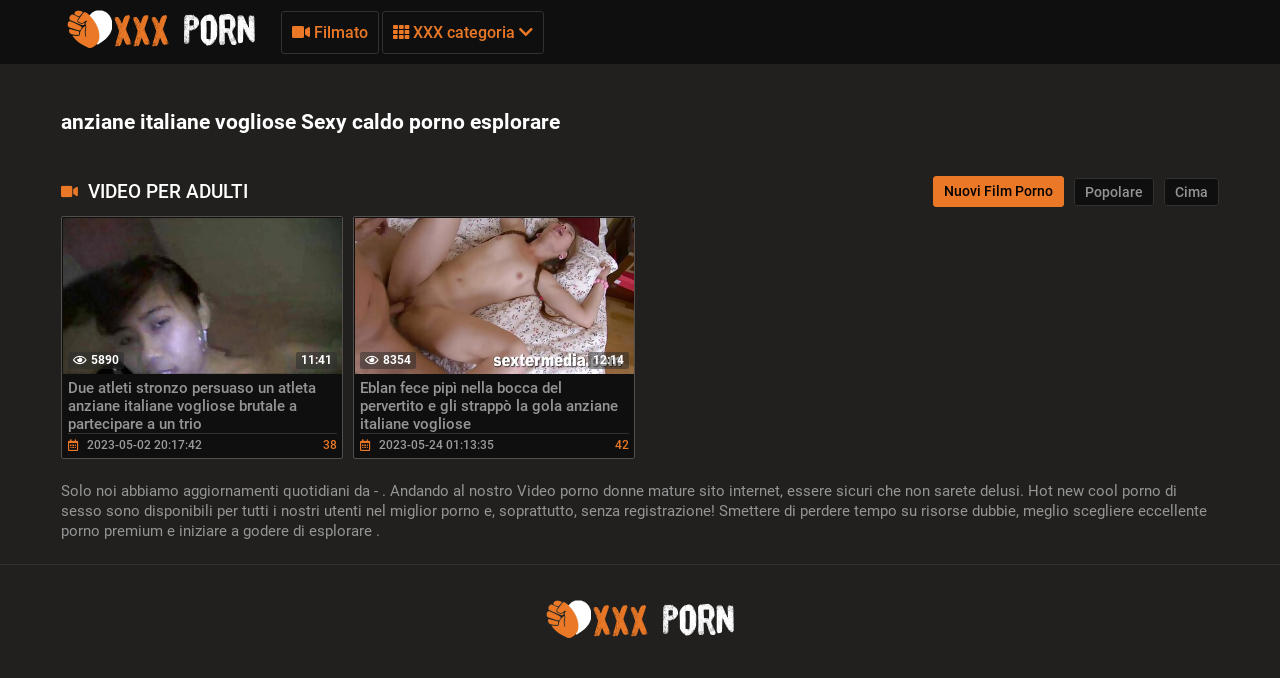

--- FILE ---
content_type: text/html; charset=UTF-8
request_url: https://videodonnemature.com/tag/2568/
body_size: 10144
content:
<!DOCTYPE html>
<html lang="it"><head>
  <meta charset="UTF-8">
  <meta name="viewport" content="width=device-width, initial-scale=1">
    <link rel="icon" type="image/x-icon" href="/files/favicon.ico">
  <meta http-equiv="X-UA-Compatible" content="ie=edge">

    <title>  anziane italiane vogliose Video clip gratuiti . esplora sexy video gratis online: Video porno donne mature  ️️</title>
    <link href="/fonts/css.css" rel="stylesheet" type="text/css">
    <link href="/fonts/css2.css" rel="stylesheet" type="text/css">
  <meta name="description" content="anziane italiane vogliose Video XXX per adulti online. guarda le migliori compilation di filmati da  anziane italiane vogliose in preferito completamente gratuito e senza pubblicità! ">

    
            <style>@media screen and (min-width:330px) and (max-width:440px){.video-block{width:50% !important;}}
      @font-face {
	font-family: "iconfonts";
	src: url("/fonts/iconfonts.eot");
	src: url("/fonts/iconfonts.eot?#iefix") format("eot"),
		url("/fonts/iconfonts.woff2") format("woff2"),
		url("/fonts/iconfonts.woff") format("woff"),
		url("/fonts/iconfonts.ttf") format("truetype"),
		url("/fonts/iconfonts.svg#iconfonts") format("svg");
	font-weight: normal;
	font-style: normal;
	font-display: swap;
}

.f {
	display: inline-block;
	font-family: "iconfonts";
	font-style: normal;
	font-weight: normal;
	vertical-align: bottom;
	-webkit-font-smoothing: antialiased;
	-moz-osx-font-smoothing: grayscale;
}

.f-bug:before {
	content: "\EA01";
}

.f-calendar:before {
	content: "\EA02";
}

.f-chevron-down:before {
	content: "\EA03";
}

.f-clock:before {
	content: "\EA04";
}

.f-close:before {
	content: "\EA05";
}

.f-comments:before {
	content: "\EA06";
}

.f-copyright:before {
	content: "\EA07";
}

.f-down:before {
	content: "\EA08";
}

.f-drop-down-arrow:before {
	content: "\EA09";
}

.f-eye:before {
	content: "\EA0A";
}

.f-folder:before {
	content: "\EA0B";
}

.f-hashtag:before {
	content: "\EA0C";
}

.f-home:before {
	content: "\EA0D";
}

.f-open-menu:before {
	content: "\EA0E";
}

.f-photo-video:before {
	content: "\EA0F";
}

.f-question-circle:before {
	content: "\EA10";
}

.f-search:before {
	content: "\EA11";
}

.f-share:before {
	content: "\EA12";
}

.f-slack-hash:before {
	content: "\EA13";
}

.f-th:before {
	content: "\EA14";
}

.f-thumbs-down:before {
	content: "\EA15";
}

.f-thumbs-up:before {
	content: "\EA16";
}

.f-up-arrow:before {
	content: "\EA17";
}

.f-up:before {
	content: "\EA18";
}

.f-video:before {
	content: "\EA19";
}
@charset "UTF-8";.fs-2{font-size:1.2rem!important}.top-1{top:.2rem!important}a,article,b,body,center,code,div,fieldset,footer,form,h1,h2,header,html,i,iframe,img,ins,label,li,menu,nav,object,p,q,s,section,span,strong,sub,u,ul,var,video{margin:0;padding:0;border:0;font-size:100%;font:inherit;vertical-align:baseline}article,footer,header,menu,nav,section{display:block}input::-webkit-input-placeholder,textarea::-webkit-input-placeholder{color:#65686d}input:-moz-placeholder,input::-moz-placeholder,textarea:-moz-placeholder,textarea::-moz-placeholder{opacity:1;color:#65686d}input:-ms-input-placeholder,textarea:-ms-input-placeholder{color:#65686d}input:focus::-webkit-input-placeholder,textarea:focus::-webkit-input-placeholder{color:transparent}input:focus:-moz-placeholder,input:focus::-moz-placeholder,textarea:focus:-moz-placeholder,textarea:focus::-moz-placeholder{color:transparent}input:focus:-ms-input-placeholder,textarea:focus:-ms-input-placeholder{color:transparent}input.placeholder,textarea.placeholder{color:#65686d!important}body,html{height:100%}body{line-height:1;min-width:320px;overflow-x:hidden;margin:0;display:flex;flex-direction:column}ul{list-style:none}q{quotes:none}q:after,q:before{content:"";content:none}a{text-decoration:none}*{box-sizing:border-box}#sort-videos:focus #sort-videos .drop strong:before,.sorting strong:before{display:block;content:"";position:absolute;top:0;left:0;width:100%;height:100%;opacity:0;background-color:rgba(0,0,0,.5);transition:all .4s;transform:scaleX(.5);background:#e98400;z-index:-1}.drop_sort{width:100%;font:500 14px/19px Roboto,Arial,sans-serif;background:#0f0f0f;text-align:center;display:block;padding:10px 0;color:#949494;border:1px solid #323130;border-radius:3px}.drop_sort.active,.drop_sort:hover{background-color:#fff;border:1px solid #fff;color:#000}.sorting strong{text-align:left}.sort__item{font-size:16px;padding:8px 10px;display:block;background-color:#888;color:#fff;cursor:pointer;transition:color .3s,background-color .3s}.sorting-mobile.active{background:#ea7826}#drop_sort.active{display:block}.sorting strong{color:#fff;font-weight:400;font-size:16px;line-height:20px;margin-top:0}.sorting>span,.sorting strong{display:block;position:relative}.sorting>span{width:100%;padding:0 10px;z-index:1;border-radius:3px 3px 0 0;overflow:hidden;transition:color .3s}.sorting{float:right;font-size:16px;line-height:21px;cursor:pointer;color:#fff;transition:background .2s linear,color .2s linear;position:relative;border-radius:3px;min-width:130px;display:flex;align-items:center;text-transform:capitalize}#sort-videos,.sorting-mobile{width:100%;margin-top:4px}.sorting-mobile{font-size:16px;display:block;border-radius:.25rem;background-color:#444;color:#fff}.sorting-mobile>span{min-width:130px;padding:10px 20px 10px 10px}.sorting-mobile>span:before{border-radius:5px}.sorting-mobile:hover i{color:#fff;transform:rotate(180deg)}.sorting-mobile:hover>span,.sorting-mobile strong:hover{color:#fff}.sorting-mobile .drop{background-color:#888;color:#383838;border-radius:0 0 .25rem .25rem}.sorting-mobile strong{color:#383838}.sorting-mobile i{display:flex;justify-content:center;align-items:center;right:9px;top:12px;will-change:transform,color;font-weight:800;margin-top:0;color:#ea7826;position:absolute}.sorting .drop{display:none;position:absolute;top:97%;left:0;right:0;background:#2f2f2f;border-radius:0 0 3px 3px;z-index:2}body{font:400 14px/18px Roboto,Arial,sans-serif;background-color:#21201f}.thumb-holder{width:25%}.thumb-holder .thumb{display:block}.thumb-holder .thumb .img-holder{position:relative;overflow:hidden;height:0;padding-bottom:56.429%;border-radius:.25rem .25rem 0 0}.thumb-holder .thumb .img-holder .img{display:block;width:100%;height:auto;position:absolute;top:0;left:0}.thumb-holder .thumb .img-holder .img .duration{position:absolute;top:5px;background:rgba(233,132,1,.5);color:#fff;padding:2px 5px;left:5px;transition:right .2s linear;border-radius:3px}.thumb-holder .thumb .img-holder .img .duration.rating{left:inherit;right:5px}.thumb-holder .thumb.title{background:#888;color:#fff;font-size:14px;border-radius:0 0 .25rem .25rem}.main-nav .menu-open{display:none}.container{max-width:1178px;width:100%;padding:0 10px;margin:0 auto;position:relative;flex:1 0 auto}.header{background-color:#0f0f0f;padding:10px 0;box-sizing:border-box;flex:0 0 auto}.header-holder,.header-holder .tools-holder{display:flex;flex-wrap:wrap;justify-content:space-between;align-items:center}.logo-holder{position:relative}.tools-holder .main-nav{margin:0 0 0 20px}.tools-holder .main-nav .item{position:relative;margin-right:3px}.main-nav .nav .link,.main-nav .nav .link-categories,.main-nav .nav .link-videos{font:500 16px/21px Roboto,Arial,sans-serif;color:#ea7826;padding:10px;background-color:transparent;vertical-align:middle;border:1px solid #323130;border-radius:3px;display:inline-block}.main-nav .nav .link-videos{width:100%}.main-nav .nav .link-categories{display:block;width:100%;text-align:center;margin:5px 0 0}.main-nav .nav .link i{font-size:16px;display:inline-block;margin:0}.main-nav .nav .link-categories:hover,.tools-holder .main-nav .item:hover .link,.tools-holder .main-nav .item:hover .link-categories,.tools-holder .main-nav .item:hover .link-videos{padding:10px;background-color:#ea7826;color:#000;border-radius:3px;border:1px solid #ea7826}.main-nav .nav .link-categories:hover{border:1px solid #fff;background-color:#fff}.tools-holder .main-nav .item:hover i{transform:rotate(180deg)}.top-menu{display:flex;flex-wrap:wrap;justify-content:space-between;align-items:center}.top-menu.item{width:100%}.top-menu .tools-dropable{position:absolute;padding-top:10px;left:0;z-index:100;display:none;width:820px}.main-nav .nav .item:hover .tools-dropable{display:block}.top-menu .bg-dropable{background:rgba(0,0,0,.9);border:1px solid #262625;padding:20px 15px 20px 30px;position:relative}.top-menu .bg-dropable .text-dropable{display:flex;flex-wrap:wrap;justify-content:space-between;align-items:center;border-top:1px solid #1f1e1d;padding:10px 0 0}.bg-dropable .text-dropable .column{width:100%;display:flex;flex-wrap:wrap;justify-content:center;align-items:center}.item_drop{width:25%}.item_drop .link_drop{padding:5px 0 5px 10px;width:calc(100% - 15px);font:400 16px/21px Roboto,Arial,sans-serif;color:#949494;display:inline-block;border-radius:3px}.item_drop .link_drop:hover{background-color:#ea7826;color:#000}.search-favorites{font-size:0;line-height:0}.header-holder .search-block{text-align:left;display:inline-block;vertical-align:middle}.search-bar .input-text{width:500px;height:32px;font:500 12px/17px Roboto,Arial,sans-serif;border:1px solid #1f1e1d;border-right-width:0;background:#1f1e1d;padding:5px 10px;border-radius:3px 0 0 3px;color:#fff;float:left}.search-bar .search-btn{width:32px;height:32px;border-radius:0 3px 3px 0;border:none;background-color:#1f1e1d;cursor:pointer}.search-bar .search-btn i{font-size:18px;color:#ea7826;display:inline-block;transition:transform .3s}.search-bar .search-btn:hover i{transform:rotate(90deg)}.title-text .title-holder{font:700 21px/25px Roboto,Arial,sans-serif;color:#fff;margin:14px 0}.title-text .title-holder{margin:6px 0}.title-text .text-holder .text{font:400 15px/20px Roboto,Arial,sans-serif;color:#959595;padding:0 0 5px}.title-text .text-holder .link{font:400 15px/20px Roboto,Arial,sans-serif;color:#959595}.title-text .text-holder .link:hover{color:#fff;border-bottom:1px solid #fff}.title-block-sorting{padding:7px 0 9px;display:flex;align-items:center;justify-content:space-between}.title-block-sorting .title-block{font:500 19px/25px Roboto,Arial,sans-serif;color:#fff;display:flex;align-items:center;text-transform:uppercase}.title-block-sorting .title-block i{color:#ea7826;margin:0 10px 0 0;font-size:15px}.title-block-sorting .sorting{display:flex;align-items:center;justify-content:space-between}.title-block-sorting .sorting .item{margin:0 0 0 10px}.sorting .item .link{padding:5px 10px;font:500 14px/19px Roboto,Arial,sans-serif;color:#949494;background:#0f0f0f;border:1px solid #323130;border-radius:3px}.sorting .item .link.active,.sorting .item .link:hover{background-color:#ea7826;border:1px solid #ea7826;color:#000}.content-holder{font-size:0;line-height:0;margin:-5px}.video-block{width:25px;padding:5px;display:inline-block;width:25%;vertical-align:middle}.video-block .link{background:#0f0f0f;padding:1px 0 0 1px;border:1px solid #514e4c;border-radius:2px;display:block;overflow:hidden}.video-block .link .img-holder{position:relative;padding-bottom:56%}.video-block .link .img-holder img{position:absolute;top:0;left:0;right:0;border:0;display:block;width:100%;height: 100%}.video-block .img-holder .label{padding:3px 5px;background:#ea7826;font:700 10px/10px Roboto,Arial,sans-serif;font-style:italic;color:#fff;position:absolute;text-transform:uppercase;top:5px;right:5px;border-radius:2px}.video-block .img-holder .duration{right:5px}.video-block .img-holder .duration,.video-block .img-holder .views{padding:0 5px;background-color:rgba(43,43,43,.5);border-radius:2px;font:700 12px/17px Roboto,Arial,sans-serif;color:#fff;position:absolute;bottom:5px}.video-block .img-holder .views{left:5px}.video-block .img-holder .views i{vertical-align:middle;font-size:12px;line-height:17px;margin:0 4px 0 0}.video-block .title-holder{padding:5px}.video-block .title-holder .title{overflow:hidden;font:500 15px/18px Roboto,Arial,sans-serif;color:#959595;border-bottom:1px solid #323130}.video-block .link:hover .title{color:#fff}.video-block .title-holder .statistic{display:flex;flex-wrap:wrap;justify-content:space-between;align-items:center;color:#9b9b9b;font:500 12px/16px Roboto,Arial,sans-serif;padding:3px 0 0}.video-block .title-holder .statistic .data i{color:#ea7826;margin:0 5px 0 0}.video-block .title-holder .statistic .percent{color:#ea7826}.statistic .percent i{margin:0 0 0 5px}.pagination-bottom{padding:16px 0 6px;text-align:center}.pagination-list{font-size:0;line-height:0}.pagination-list .item{display:inline-block;vertical-align:middle;margin:0 5px}.pagination-list .active .link,.pagination-list .link:hover{background:#ea7826;color:#000}.pagination-list .link{background:#000;height:40px;padding:0 15px;color:#949494;border-radius:3px;border:1px solid #323130;display:inline-block;text-align:center;font:500 18px/40px Roboto,Arial,sans-serif}.pagination-list .btn-prev .link{padding:0 15px 0 10px}.pagination-list .btn-next .link{padding:0 10px 0 15px}.pagination-list .btn-prev i{transform:rotate(90deg);font-size:10px;vertical-align:middle;display:inline-block;margin:0 5px 3px 0}.pagination-list .btn-next i{transform:rotate(270deg);font-size:10px;vertical-align:middle;display:inline-block;margin:0 0 3px 5px}.title-text.bottom .title-holder{color:#fff;margin:10px 0;font:700 18px/23px Roboto,Arial,sans-serif}.title-text.bottom .text-holder .text{height:auto}.logo-bottom{padding:35px 0;display:block;text-align:center;border-top:1px solid #323130}.logo-bottom .logo{position:relative;display:inline-block}.footer{background:#0f0f0f;padding:25px 15px;flex:0 0 auto}.footer-holder{text-align:center;font:400 12px/17px Roboto,Arial,sans-serif;color:#595a5c}.footer-holder .footer-text .link{font:400 12px/17px Roboto,Arial,sans-serif;color:#ea7826}.footer-holder .footer-text .link:hover{border-bottom:1px solid #ea7826}.footer-holder .bottom-menu{font-size:0;line-height:0}.footer-holder .bottom-menu .item{display:inline-block;vertical-align:middle;font:400 12px/17px Roboto,Arial,sans-serif;color:#969696;margin:5px 0 0 5px;border-right:1px solid #969696}.footer-holder .bottom-menu .item:last-of-type{border-right:none}.footer-holder .bottom-menu .item:first-of-type{margin:5px 5px 0 0;border-right:none}.footer-holder .bottom-menu .item .link{padding:0 5px 0 0;font:400 12px/17px Roboto,Arial,sans-serif;color:#969696}.footer-holder .bottom-menu .item .link:hover{color:#ea7826}.scrollup{padding:0 8px;position:fixed;bottom:50px;right:10px;display:none;font-size:15px;background:#1f1e1d;border-radius:3px;border:1px solid #514e4c}.scrollup.active{display:block}.scrollup i{line-height:32px}.scrollup i,.title-text .title-holder.video i{font-size:15px;color:#ea7826}.title-text.video{border:none;padding:0}.tags{position:relative;min-height:38px;padding:15px 15px 10px}.load-more-wrapper{margin:10px 0;display:flex;justify-content:center;align-items:center}.load-more-btn{font:500 16px/21px Roboto,Arial,sans-serif;padding:15px;background-color:#ea7826;color:#000;border-radius:3px;border:1px solid #ea7826}.tags .row{font-size:0;line-height:0}.row .tag{font:400 13px/18px Roboto,Arial,sans-serif;color:#fff;margin:0 5px 0 0;display:inline-block;vertical-align:middle}.tags .row .link{font:400 14px/18px Roboto,Arial,sans-serif;color:#949494;padding:5px;display:inline-block;vertical-align:middle;background:#000;border:1px solid #323130;border-radius:3px;margin:2px 10px 2px 0}.tags-cloud{margin-bottom:20px}.tags-cloud .row .link{font:400 14px/18px Roboto,Arial,sans-serif;color:#949494;padding:5px;display:inline-block;vertical-align:middle;background:#000;border:1px solid #323130;border-radius:3px;margin:2px 0;width:25%}.icon{margin-bottom:6px;margin-right:3px;color:#ea7826}.tags-cloud .row .link:hover{color:#000;background:#ea7826;border:1px solid #ea7826}.tags-cloud .row .link:last-of-type{margin:0}.tags .row .link:hover{color:#000;background:#ea7826;border:1px solid #ea7826}.tags .row .link:last-of-type{margin:0}.tags .icon{text-align:right}.tags .icon i{margin:0 0 0 5px;font-size:17px;background:#fff;overflow:hidden;cursor:pointer}.comments .title{font:500 20px/25px Roboto,Arial,sans-serif;color:#fff;padding:13px;border-bottom:1px solid #323130}.comments .title p{display:inline-block;vertical-align:middle}.comments .title i{color:#ea7826;font-size:14px;margin:0 5px 0 0;display:inline-block}.form input{margin:0 0 12px;display:block;padding:7px;border:0;font:700 12px/17px Roboto,Arial,sans-serif;color:#fff;width:296px;height:32px;border-radius:3px;background-color:#1f1e1d}.form .bottom .link{height:auto;cursor:pointer}.form textarea{background-color:#1f1e1d}.form textarea,.textarea{width:100%;border:none;resize:none;padding:7px;font:700 12px/17px Roboto,Arial,sans-serif;color:#fff;margin:0 0 13px;height:110px;border-radius:3px;overflow:hidden}.textarea,.textfield{background-color:#000}.textfield{width:100%;border:none;resize:none;padding:7px;font:700 12px/17px Roboto,Arial,sans-serif;color:#fff;margin:0 0 13px;height:40px;border-radius:3px;overflow:hidden}.form .row label{font:700 16px/23px Roboto,Arial,sans-serif;color:#fff;padding:10px 0;display:block}.form .row input,.form .row textarea{background:#000}.form .row textarea{margin:0}.form .row input{width:320px}.form .link{border-radius:2px;border:1px solid #323130;background-color:#000;font:500 16px/20px Roboto,Arial,sans-serif;color:#ea7826;padding:10px;display:inline-block}.form .link:hover{color:#000;background-color:#ea7826;border:1px solid #ea7826}.successmess{font:500 16px/20px Roboto,Arial,sans-serif;color:#fff;padding:10px 0 0}.successmess{margin-top:10px}.suparow{display:flex;flex-wrap:wrap;justify-content:flex-start;align-items:center}.title-holder .videos .text{display:inline-block;vertical-align:middle;font:500 14px/29px Roboto,Arial,sans-serif}.title-holder .videos i{font-size:16px;color:#ea7826;display:inline-block;vertical-align:middle;margin:0 0 0 5px}.no-thumb{font:500 18px/18px Roboto,Arial,sans-serif;color:#ea7826;right:0;left:0;top:50%;margin-top:-50px;display:block;text-align:center;position:absolute}.success{font:400 15px/20px Roboto,Arial,sans-serif;color:#ea7826}@media screen and (max-width:1050px){.tools-holder .main-nav .item{position:static}.top-menu .tools-dropable{width:100%}.top-menu .bg-dropable:before{left:260px}}@media screen and (max-width:992px){.search-bar .input-text{width:340px}.tools-holder .main-nav .item:hover .link{color:#ea7826;background-color:transparent;border:1px solid #323130}.tools-holder .main-nav .item:hover i{transform:none}.main-nav .nav .item:hover .tools-dropable{display:none}.header.open-categories .tools-holder .main-nav .item .link{padding:10px;background-color:#ea7826;color:#000;border-radius:3px;border:1px solid #ea7826}.header.open-categories .tools-holder .main-nav .item .tools-dropable{display:block}.header.open-categories .tools-holder .main-nav .item i{transform:rotate(180deg)}}@media screen and (max-width:910px){.title-block-sorting{display:block}.title-block-sorting .title-block{margin:0 0 10px}}@media screen and (max-width:826px){.header{margin:0}.main-nav .nav .link{margin-top:3px}.tags-cloud .row .link{font:400 14px/18px Roboto,Arial,sans-serif;color:#949494;padding:5px;display:inline-block;vertical-align:middle;background:#000;border:1px solid #323130;border-radius:3px;margin:2px 0;width:32.5%}.main-nav .menu-open{cursor:pointer;display:inline-block;text-align:right}.main-nav .menu-open .button-open-menu+span{display:inline-block;vertical-align:middle;padding:0 0 0 5px}.main-nav .button-open-menu{display:inline-block;vertical-align:middle;position:relative;width:32px;height:18px}.main-nav .button-open-menu span,.main-nav .button-open-menu span:after,.main-nav .button-open-menu span:before{height:2px;background-color:#ea7826;position:absolute;left:5px;right:5px;top:50%;margin-top:-1px;transition:all .2s;-webkit-backface-visibility:hidden;backface-visibility:hidden}.main-nav .button-open-menu span:after,.main-nav .button-open-menu span:before{content:"";left:0;right:0;top:-6px}.main-nav .button-open-menu span:after{top:8px}.header.open-menu .button-open-menu span{background-color:transparent}.header.open-menu .button-open-menu span:before{transform:rotate(45deg) translate(5px,5px);background-color:#fff}.header.open-menu .button-open-menu span:after{transform:rotate(-45deg) translate(5px,-5px);background-color:#fff}.main-nav .drop{display:none}.header.open-menu .drop{display:block;left:0;position:absolute;text-align:center;top:44px;width:100%;z-index:5;background:#0f0f0f;padding:0 0 10px}.top-menu .tools-dropable{position:static;padding:0;width:100%}.tools-holder .main-nav .item{margin:0 10px;width:100%}.main-nav .item .link,.main-nav .item:hover .link{width:100%}.search-favorites{position:static;z-index:33}.search-nav .search-open{cursor:pointer;text-align:right;margin:0}.search-nav .search-open,.search-nav .search-open .button-open-search+span{display:inline-block;vertical-align:middle}.search-nav .button-open-search{top:-2px;text-align:center;width:32px;border-radius:3px;border:1px solid #323130;color:#ea7826}.search-nav .button-open-search span{line-height:32px;font-size:15px}.header.open-search .button-open-search{color:#323130;background-color:#ea7826;border:1px solid #ea7826}.search-nav .button-open-search span{display:block}.search-nav.open .button-open-search span{background-color:transparent}.search-nav .drop-1{display:none}.header.open-search .drop-1{display:block;left:0;position:absolute;top:44px;width:100%;z-index:2;background:#0f0f0f;padding:0 10px 10px}.logo-holder{position:absolute;display:inline-block;right:0;left:0;top:0;text-align:center}.logo-holder .logo{position:relative}.tools-holder .main-nav{margin:0}.header.open-search .search-bar .search-btn{position:absolute;right:10px}.search-bar .input-text{width:100%}.video-block{width:33.33%}.title-text.top .text-holder{display:none}.video-block .link:hover .title{color:#959595}.comments .title{padding:4px}.tags .icon{bottom:21px}.top-menu .bg-dropable{padding:20px 15px}.top-menu .bg-dropable:before{display:none}.item_drop .link_drop{padding:5px 0;white-space:nowrap;overflow:hidden;text-overflow:ellipsis}}@media screen and (max-width:640px){.top-menu .tools-dropable{padding:0}.tags-cloud .row .link{font:400 14px/18px Roboto,Arial,sans-serif;color:#949494;padding:5px;display:inline-block;vertical-align:middle;background:#000;border:1px solid #323130;border-radius:3px;margin:2px 0;width:49%}.item_drop{width:100%}.top-menu .bg-dropable .text-dropable{border:none;padding:0;display:block}.bg-dropable .text-dropable .column{width:100%;text-align:center}.top-menu .bg-dropable{padding:20px 5px}.video-block{width:50%}.pagination-list .active,.pagination-list .btn-next,.pagination-list .btn-prev{display:inline-block}.tags .row .link{margin:0 10px 5px 0;padding:3px}.tags .row .link:hover{padding:3px}.tags .icon{position:static}}@media screen and (max-width:550px){.tags-cloud .row .link{font:400 14px/18px Roboto,Arial,sans-serif;color:#949494;padding:5px;display:inline-block;vertical-align:middle;background:#000;border:1px solid #323130;border-radius:3px;margin:2px 0;width:100%}.sorting .item .link{padding:5px}.footer{padding:10px}.footer-holder .bottom-menu .item{display:block;text-align:center;border-right:none}}@media screen and (max-width:480px){.pagination-list .link{font:500 14px/35px Roboto,Arial,sans-serif;height:35px}}@media screen and (max-width:440px){.video-block{width:100%}.title-block-sorting .sorting .item{margin:0 0 10px}.title-block-sorting .sorting{flex-wrap:wrap;justify-content:space-around}.sorting .item{width:99%;margin:1px;display:flex}.sorting .item .link{width:100%}}@media screen and (max-width:380px){.pagination-list .item{margin:0 2px}.pagination-list .btn-prev .link{padding:0 10px 0 5px}.pagination-list .link{padding:0 10px}}h2.title{color:#fff;margin:10px 0;font:700 18px/23px Roboto,Arial,sans-serif}.thumb-holder{width:20%;display:inline-block;vertical-align:top;padding:5px 0 0 5px;font-size:14px}.fs-2{font-size:15px!important;color:#959595}.thumb .img-holder{position:relative;overflow:hidden;height:0;padding-bottom:56.429%;border-radius:.25rem .25rem 0 0}.thumb i{margin-right:5px}.thumb .img-holder .duration{position:absolute;top:5px;background:rgba(233,132,1,.5);color:#fff;padding:2px 5px;left:5px;transition:right .2s linear;border-radius:3px}.thumb .img-holder .duration.rating{left:inherit;right:5px}.thumb-holder:hover .thumb.title{background:#ea7826}.logo img{height:40px}.d-none{display:none}@keyframes preloadAnimation{0%{transform:translateX(0)}90%{transform:translateX(100%)}to{transform:translateY(-2px)}}.active-video .preloadLine{-webkit-animation:preloadAnimation .5s linear;animation:preloadAnimation .5s linear;-webkit-animation-iteration-count:1;animation-iteration-count:1;opacity:1;width:100%}.preview-wrap:hover .preloadLine{-webkit-animation:preloadAnimation .8s linear;animation:preloadAnimation .8s linear;-webkit-animation-iteration-count:1;animation-iteration-count:1;opacity:1;width:100%}.preview-wrap .img{overflow:hidden}.preview-wrap video{width:100%}.preloadLine{opacity:0;width:0;background:#ea7826;left:-101%;position:absolute;bottom:0;height:2px;width:100%;z-index:2}.davdav-text{font:400 15px/20px Roboto,Arial,sans-serif;color:#959595;padding:0 0 5px}.fs-2 {font-size: 15px !important;color: #959595;}h2{color: #fff;margin: 10px 0;font: 700 18px/23px "Roboto", Arial, sans-serif;}
    
      .logo-dummy {
        display: flex;
        justify-content: center;
      }

      .logo-dummy .logo {
        color: #eee;
        font-size: 30px;
        line-height: 1;
        text-transform: uppercase;
        display: flex;
        align-items: center;
      }

      .logo-dummy .logo span {
        background-color: #37bf91;
        color: #fff;
        margin-left: 5px;
        padding: 5px 8px;
        border-radius: 5px;
      }


      .davdav-class .davdav-stop-blur,
      .davdav-class .davdav-stop-black {
        top: 0;
        right: 0;
        left: 0;
        z-index: 110;
        height: 100%;
        position: absolute;
        display: block;
      }

      .davdav-class .davdav-stop-blur {
        backdrop-filter: blur(8px);
        -webkit-backdrop-filter: blur(8px);
      }

      .davdav-class .davdav-stop-black {
        background-color: #21201f;
      }

      .davdav-class {
        position: fixed;
        width: 100%;
      }

      .davdav-class .davdav-stop {
        position: relative;
        background: #000;
        padding: 20px 30px;
        border: 1px solid #f66900;
        text-align: center;
        display: block;
        max-width: 600px;
        align-items: center;
      }

      .davdav-class .davdav-close {
        display: block;
      }

      .davdav-close {
        position: absolute;
        display: none;
        top: 1px;
        right: 6px;
        font-size: 26px;
        font-weight: 700;
        color: #f66900;
        padding: 5px;
        cursor: pointer;
      }

      .davdav-class .davdav-stop {
        position: absolute;
        z-index: 120;
        top: 50%;
        left: 50%;
        transform: translate(-50%, -50%);
      }

      .davdav-stop .davdav-h1,
      .davdav-stop .davdav-h2 {
        font-size: 18px;
        font-weight: 600;
        margin: 8px 0;
        color: #fff;
        font-family: 'Courier New';
      }

      .davdav-stop .davdav-h2 {
        color: red;
      }
    </style>
   <base target="_blank">

</head>

<body class=" no-touch">

  <div class="header" id="header">
    <div class="container">
      <div class="header-holder">
        <div class="tools-holder">
          <div class="logo-holder">
            <a href="/" class="logo" title="Video porno donne mature ">
              <img src="/files/logo.png" width="200" height="40" alt="Video porno donne mature ">
            </a>
          </div>
          <div class="main-nav">
            <div class="menu-open" id="btn-toggle">
              <div id="menu-btn" class="button-open-menu js-open-menu">
                <span><i class="f f-open-menu"></i></span>
              </div>
            </div>
            <div class="nav drop">
              <ul class="top-menu">
                <li class="item">
                  <a href="/newporn.html" id="menu" class="link-videos">
                    <span class="f f-video" id="video_icon"></span>
                    Filmato 
                  </a>
                </li>
                <li class="item">
                  <div id="menu-categories" class="link js-open-categories">
  <span class="f f-th"></span>
  XXX categoria 
  <i style="" class="f f-chevron-down"></i>
</div>
<div class="tools-dropable">
  <div class="bg-dropable">
    <div class="text-dropable">
      <ul class="column">
                 <li class="item_drop">
            <a href="/category/young/" class="link_drop">Giovane</a>
			    </li><li class="item_drop">
            <a href="/category/homemade+porn/" class="link_drop">Porno fatti in casa</a>
			    </li><li class="item_drop">
            <a href="/category/russian+porn/" class="link_drop">Russo porno</a>
			    </li><li class="item_drop">
            <a href="/category/anal/" class="link_drop">Anale</a>
			    </li><li class="item_drop">
            <a href="/category/vk+porn/" class="link_drop">Vk porno</a>
			    </li><li class="item_drop">
            <a href="/category/blowjob/" class="link_drop">Pompino</a>
			    </li><li class="item_drop">
            <a href="/category/brunettes/" class="link_drop">Brunetta</a>
			    </li><li class="item_drop">
            <a href="/category/skinny/" class="link_drop">Magro</a>
			    </li><li class="item_drop">
            <a href="/category/brunette/" class="link_drop">Brunetta</a>
			    </li><li class="item_drop">
            <a href="/category/big+tits/" class="link_drop">Grandi tette</a>
			    </li><li class="item_drop">
            <a href="/category/stockings+and+pantyhose/" class="link_drop">Calze e collant</a>
			    </li><li class="item_drop">
            <a href="/category/students/" class="link_drop">Studente</a>
			    </li><li class="item_drop">
            <a href="/category/assholes/" class="link_drop">Stronzi</a>
			    </li><li class="item_drop">
            <a href="/category/threesome/" class="link_drop">Trio</a>
			    </li><li class="item_drop">
            <a href="/category/blondes/" class="link_drop">Bionda</a>
			    </li><li class="item_drop">
            <a href="/category/group/" class="link_drop">Gruppo</a>
			    </li><li class="item_drop">
            <a href="/category/casting/" class="link_drop">Casting</a>
			    </li><li class="item_drop">
            <a href="/category/blonde/" class="link_drop">Bionda</a>
			    </li><li class="item_drop">
            <a href="/category/cum/" class="link_drop">Sborra</a>
			    </li><li class="item_drop">
            <a href="/category/mature/" class="link_drop">Maturo</a>
			    </li><li class="item_drop">
            <a href="/category/big+dicks/" class="link_drop">Grandi cazzi</a>
			    </li><li class="item_drop">
            <a href="/category/cancer/" class="link_drop">Cancro</a>
			    </li><li class="item_drop">
            <a href="/category/doggy+style/" class="link_drop">Pecorina</a>
			    </li><li class="item_drop">
            <a href="/category/porn+movies/" class="link_drop">Film porno</a>
			    </li><li class="item_drop">
            <a href="/category/wives/" class="link_drop">Moglie</a>
			    </li><li class="item_drop">
            <a href="/category/hardcore/" class="link_drop">Hardcore</a>
			    </li><li class="item_drop">
            <a href="/category/negroes/" class="link_drop">Negro</a>
			    </li><li class="item_drop">
            <a href="/category/cheating/" class="link_drop">Barare</a>
			    </li><li class="item_drop">
            <a href="/category/big+cocks/" class="link_drop">Grossi cazzi</a>
			    </li><li class="item_drop">
            <a href="/category/asian/" class="link_drop">Asiatico</a>
			    </li><li class="item_drop">
            <a href="/category/hairy/" class="link_drop">Peloso</a>
			    </li><li class="item_drop">
            <a href="/category/moms/" class="link_drop">Mamma</a>
			    </li><li class="item_drop">
            <a href="/category/orgasms/" class="link_drop">Orgasmo</a>
			    </li><li class="item_drop">
            <a href="/category/masturbation/" class="link_drop">Masturbazione</a>
			    </li><li class="item_drop">
            <a href="/category/swingers/" class="link_drop">Swinger</a>
			    </li><li class="item_drop">
            <a href="/category/blacks/" class="link_drop">Nero</a>
			    </li><li class="item_drop">
            <a href="/category/japanese/" class="link_drop">Giapponese</a>
			    </li><li class="item_drop">
            <a href="/category/redheads/" class="link_drop">Redhead</a>
			    </li><li class="item_drop">
            <a href="/category/toys/" class="link_drop">Giocattolo</a>
			    </li><li class="item_drop">
            <a href="/category/thin/" class="link_drop">Sottile</a>
			    </li>
                
               
              </ul>
              <a href="/categories.html" class="link-categories">Tutte le categorie porno </a>
          </div>
  </div>
</div>
                </li>
              </ul>
            </div>
          </div>
        </div>

      </div>
    </div>
  </div>
  <center class="container" style="margin-top: 20px; margin-bottom: 20px">
          
      </center>
<div class="container">
	<div class="title-text top">
      <div class="title-holder">
              <h1>        anziane italiane vogliose Sexy caldo porno esplorare     </h1>          </div>
                  <div class="text-holder">
          <p class="text">
            </p><div class="text-holder"><p class="text"></p></div><br>
          <p></p>
        </div>
            </div>

  <div id="list_videos_most_recent_videos">
                  <div class="title-block-sorting">
          <div class="title-block">
            <i class="f f-video"></i>
            <div>
                              Video per adulti 
                          </div>
          </div>
          <div class="sorting-holder">
            <ul class="sorting">
                                                              <li class="item">
                    <div class="link active">Nuovi film porno </div>
                  </li>
                                                                                    <li class="item">
                      <a href="/popular.html" class="link">
                        Popolare 
                      </a>
                    </li>
                                                                                                      <li class="item">
                      <a href="/top.html" class="link">
                        Cima 
                      </a>
                    </li>
                                                            </ul>
          </div>
        </div>
              
    <div class="content-holder" id="list_videos_most_recent_videos_items">
<div class="item video-block ">
            <div>
            
              <a href="/video/1294/due-atleti-stronzo-persuaso-un-atleta-anziane-italiane-vogliose-brutale-a-partecipare-a-un-trio/" class="link preview-wrap">
              <div class="img-holder">
                <div class="main-img-holder">
                  <div class="preloadLine"></div>
                  <img  class="thumb lazyloading" src="https://videodonnemature.com/media/thumbs/4/v01294.jpg?1683058662" data-src=https://videodonnemature.com/media/thumbs/4/v01294.jpg?1683058662" alt="Due atleti stronzo persuaso un atleta anziane italiane vogliose brutale a partecipare a un trio" data-cnt="10">
                </div>
                                <span class="duration">11:41</span>
                  <div>
                    <span class="views"><i class="f f-eye"></i>5890</span>
                  </div>
                </div>
                <div class="title-holder">
                  <div class="title">
                                  Due atleti stronzo persuaso un atleta anziane italiane vogliose brutale a partecipare a un trio
                                      </div>
                  <div class="statistic">
                    <div class="data">
                      <i class="f f-calendar"></i><span>
                                                2023-05-02 20:17:42
                      </span>
                    </div>
                    <div class="percent">
                                                                  <span>38</span>
                    </div>
                  </div>
                </div>
              </a>
            </div>
          </div>
					<div class="item video-block ">
            <div>
            
              <a href="/video/1621/eblan-fece-pip%C3%AC-nella-bocca-del-pervertito-e-gli-strapp%C3%B2-la-gola-anziane-italiane-vogliose/" class="link preview-wrap">
              <div class="img-holder">
                <div class="main-img-holder">
                  <div class="preloadLine"></div>
                  <img  class="thumb lazyloading" src="https://videodonnemature.com/media/thumbs/1/v01621.jpg?1684890815" data-src=https://videodonnemature.com/media/thumbs/1/v01621.jpg?1684890815" alt="Eblan fece pipì nella bocca del pervertito e gli strappò la gola anziane italiane vogliose" data-cnt="10">
                </div>
                                <span class="duration">12:14</span>
                  <div>
                    <span class="views"><i class="f f-eye"></i>8354</span>
                  </div>
                </div>
                <div class="title-holder">
                  <div class="title">
                                  Eblan fece pipì nella bocca del pervertito e gli strappò la gola anziane italiane vogliose
                                      </div>
                  <div class="statistic">
                    <div class="data">
                      <i class="f f-calendar"></i><span>
                                                2023-05-24 01:13:35
                      </span>
                    </div>
                    <div class="percent">
                                                                  <span>42</span>
                    </div>
                  </div>
                </div>
              </a>
            </div>
          </div>
					

                          </div>
  </div>
<div class="pagination-bottom">
	

  <style>
a.button {
        font-size: 20px;
    text-decoration: none;
    padding: 7px 13px;
    border: 1px solid #303030;
    border-radius: 2px;
    color: #fff;
    }
    a.button.current {
     background: linear-gradient( 
180deg, #212121 0%,#fefefe 100%);
       font-size: 20px;
    text-decoration: none;
    padding: 7px 13px;
    border: 1px solid #303030;
    border-radius: 2px;
    color: #000;
    } 
    
    .paginator {        clear: both;
    text-align: center !important;
    font-size: 15px;
    margin: 10px auto;
    padding: 15px 0;
   }
    
    .paginator a {   color: #fff;
    text-decoration: none;}
    .paginator a:hover {   color: #fff; 
        background: linear-gradient( 
180deg, #212121 0%,#fefefe 100%);
    }
   

		</style>		



 </div>
	





				<div class="title-text bottom">
      <div class="text-holder"><p class="text">Solo noi abbiamo aggiornamenti quotidiani da  -  . Andando al nostro Video porno donne mature sito internet, essere sicuri che non sarete delusi. Hot new cool porno di sesso sono disponibili per tutti i nostri utenti nel miglior porno e, soprattutto, senza registrazione! Smettere di perdere tempo su risorse dubbie, meglio scegliere eccellente porno premium e iniziare a godere di esplorare . </p></div><br>
		</div>
		

</div>




  
          <div class="davdav-stop-black"></div>
        
  

<div class="logo-bottom">
  <div class="logo" title="Video porno donne mature ">
    <img src="/files/logo.png" width="200" height="40" alt="Video porno donne mature ">
  </div>
</div>

<center class="container" style="margin-top: 20px;margin-bottom: 20px">
      
  </center>

<center class="container">
  
</center>
<div class="footer" id="footer">
  <div class="container">
    <div class="footer-holder">
      <div class="footer-text">
        <p class="text" style="color:#FFFFFF;">
          <i class="f f-copyright"></i> <a class="link" href="/" style="color:#FFFFFF;">Video porno donne mature </a> |
          Tutti i diritti riservati 
      </p></div>
      <ul class="bottom-menu">
        <li class="item" style="color:#FFFFFF;">
          Feedback 
        </li>
      </ul>
    </div>
    <div class="scrollup" style="display: none;"><i class="f f-up-arrow"></i></div>
  </div>
</div>

            </body></html>